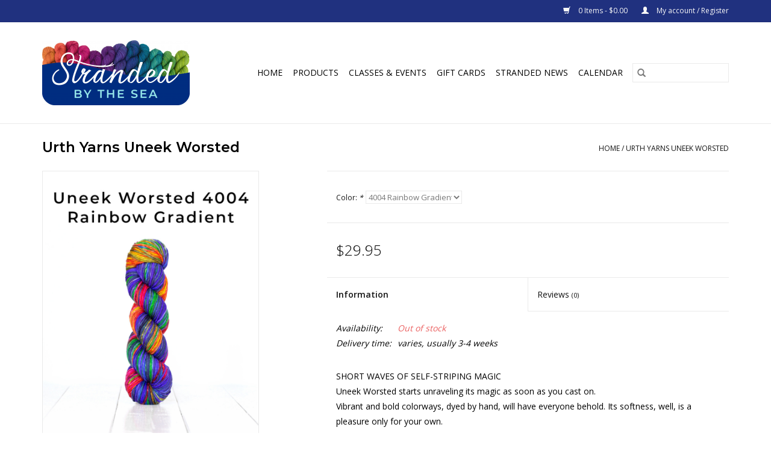

--- FILE ---
content_type: text/html;charset=utf-8
request_url: https://www.strandedbythesea.com/uneek-worsted.html
body_size: 8969
content:
<!DOCTYPE html>
<html lang="us">
  <head>
    <meta charset="utf-8"/>
<!-- [START] 'blocks/head.rain' -->
<!--

  (c) 2008-2026 Lightspeed Netherlands B.V.
  http://www.lightspeedhq.com
  Generated: 22-01-2026 @ 05:59:48

-->
<link rel="canonical" href="https://www.strandedbythesea.com/uneek-worsted.html"/>
<link rel="alternate" href="https://www.strandedbythesea.com/index.rss" type="application/rss+xml" title="New products"/>
<meta name="robots" content="noodp,noydir"/>
<meta property="og:url" content="https://www.strandedbythesea.com/uneek-worsted.html?source=facebook"/>
<meta property="og:site_name" content="Stranded by the Sea"/>
<meta property="og:title" content="Uneek Worsted"/>
<meta property="og:description" content="Uneek Worsted is a self-striping superwash merino"/>
<meta property="og:image" content="https://cdn.shoplightspeed.com/shops/622982/files/27450109/urth-yarns-urth-yarns-uneek-worsted.jpg"/>
<!--[if lt IE 9]>
<script src="https://cdn.shoplightspeed.com/assets/html5shiv.js?2025-02-20"></script>
<![endif]-->
<!-- [END] 'blocks/head.rain' -->
    <title>Uneek Worsted - Stranded by the Sea</title>
    <meta name="description" content="Uneek Worsted is a self-striping superwash merino" />
    <meta name="keywords" content="Urth, Yarns, Urth, Yarns, Uneek, Worsted" />
    <meta http-equiv="X-UA-Compatible" content="IE=edge,chrome=1">
    <meta name="viewport" content="width=device-width, initial-scale=1.0">
    <meta name="apple-mobile-web-app-capable" content="yes">
    <meta name="apple-mobile-web-app-status-bar-style" content="black">

    <link rel="shortcut icon" href="https://cdn.shoplightspeed.com/shops/622982/themes/3581/v/248560/assets/favicon.ico?20220214194333" type="image/x-icon" />
    <link href='//fonts.googleapis.com/css?family=Open%20Sans:400,300,600' rel='stylesheet' type='text/css'>
    <link href='//fonts.googleapis.com/css?family=Montserrat:400,300,600' rel='stylesheet' type='text/css'>
    <link rel="shortcut icon" href="https://cdn.shoplightspeed.com/shops/622982/themes/3581/v/248560/assets/favicon.ico?20220214194333" type="image/x-icon" />
    <link rel="stylesheet" href="https://cdn.shoplightspeed.com/shops/622982/themes/3581/assets/bootstrap-min.css?2024091220164820200921071828" />
    <link rel="stylesheet" href="https://cdn.shoplightspeed.com/shops/622982/themes/3581/assets/style.css?2024091220164820200921071828" />
    <link rel="stylesheet" href="https://cdn.shoplightspeed.com/shops/622982/themes/3581/assets/settings.css?2024091220164820200921071828" />
    <link rel="stylesheet" href="https://cdn.shoplightspeed.com/assets/gui-2-0.css?2025-02-20" />
    <link rel="stylesheet" href="https://cdn.shoplightspeed.com/assets/gui-responsive-2-0.css?2025-02-20" />
    <link rel="stylesheet" href="https://cdn.shoplightspeed.com/shops/622982/themes/3581/assets/custom.css?2024091220164820200921071828" />
    
    <script src="https://cdn.shoplightspeed.com/assets/jquery-1-9-1.js?2025-02-20"></script>
    <script src="https://cdn.shoplightspeed.com/assets/jquery-ui-1-10-1.js?2025-02-20"></script>

    <script type="text/javascript" src="https://cdn.shoplightspeed.com/shops/622982/themes/3581/assets/global.js?2024091220164820200921071828"></script>
		<script type="text/javascript" src="https://cdn.shoplightspeed.com/shops/622982/themes/3581/assets/bootstrap-min.js?2024091220164820200921071828"></script>
    <script type="text/javascript" src="https://cdn.shoplightspeed.com/shops/622982/themes/3581/assets/jcarousel.js?2024091220164820200921071828"></script>
    <script type="text/javascript" src="https://cdn.shoplightspeed.com/assets/gui.js?2025-02-20"></script>
    <script type="text/javascript" src="https://cdn.shoplightspeed.com/assets/gui-responsive-2-0.js?2025-02-20"></script>

    <script type="text/javascript" src="https://cdn.shoplightspeed.com/shops/622982/themes/3581/assets/share42.js?2024091220164820200921071828"></script>

    <!--[if lt IE 9]>
    <link rel="stylesheet" href="https://cdn.shoplightspeed.com/shops/622982/themes/3581/assets/style-ie.css?2024091220164820200921071828" />
    <![endif]-->
    <link rel="stylesheet" media="print" href="https://cdn.shoplightspeed.com/shops/622982/themes/3581/assets/print-min.css?2024091220164820200921071828" />
  </head>
  <body>
    <header>
  <div class="topnav">
    <div class="container">
      
      <div class="right">
        <span role="region" aria-label="Cart">
          <a href="https://www.strandedbythesea.com/cart/" title="Cart" class="cart">
            <span class="glyphicon glyphicon-shopping-cart"></span>
            0 Items - $0.00
          </a>
        </span>
        <span>
          <a href="https://www.strandedbythesea.com/account/" title="My account" class="my-account">
            <span class="glyphicon glyphicon-user"></span>
                        	My account / Register
                      </a>
        </span>
      </div>
    </div>
  </div>

  <div class="navigation container">
    <div class="align">
      <div class="burger">
        <button type="button" aria-label="Open menu">
          <img src="https://cdn.shoplightspeed.com/shops/622982/themes/3581/assets/hamburger.png?20230727170912" width="32" height="32" alt="Menu">
        </button>
      </div>

              <div class="vertical logo">
          <a href="https://www.strandedbythesea.com/" title="Stranded by the Sea">
            <img src="https://cdn.shoplightspeed.com/shops/622982/themes/3581/v/248560/assets/logo.png?20220214194333" alt="Stranded by the Sea" />
          </a>
        </div>
      
      <nav class="nonbounce desktop vertical">
        <form action="https://www.strandedbythesea.com/search/" method="get" id="formSearch" role="search">
          <input type="text" name="q" autocomplete="off" value="" aria-label="Search" />
          <button type="submit" class="search-btn" title="Search">
            <span class="glyphicon glyphicon-search"></span>
          </button>
        </form>
        <ul region="navigation" aria-label=Navigation menu>
          <li class="item home ">
            <a class="itemLink" href="https://www.strandedbythesea.com/">Home</a>
          </li>
          
                    	<li class="item sub">
              <a class="itemLink" href="https://www.strandedbythesea.com/products/" title="Products">
                Products
              </a>
                            	<span class="glyphicon glyphicon-play"></span>
                <ul class="subnav">
                                      <li class="subitem">
                      <a class="subitemLink" href="https://www.strandedbythesea.com/products/new/" title="New!">New!</a>
                                          </li>
                	                    <li class="subitem">
                      <a class="subitemLink" href="https://www.strandedbythesea.com/products/featured-brands/" title="Featured Brands">Featured Brands</a>
                                              <ul class="subnav">
                                                      <li class="subitem">
                              <a class="subitemLink" href="https://www.strandedbythesea.com/products/featured-brands/ashford-handicrafts/" title="Ashford Handicrafts">Ashford Handicrafts</a>
                            </li>
                                                      <li class="subitem">
                              <a class="subitemLink" href="https://www.strandedbythesea.com/products/featured-brands/the-gray-muse/" title="The Gray Muse">The Gray Muse</a>
                            </li>
                                                      <li class="subitem">
                              <a class="subitemLink" href="https://www.strandedbythesea.com/products/featured-brands/jamiesons-of-shetland/" title="Jamieson&#039;s of Shetland">Jamieson&#039;s of Shetland</a>
                            </li>
                                                      <li class="subitem">
                              <a class="subitemLink" href="https://www.strandedbythesea.com/products/featured-brands/louet/" title="Louet">Louet</a>
                            </li>
                                                      <li class="subitem">
                              <a class="subitemLink" href="https://www.strandedbythesea.com/products/featured-brands/malicious-women-co/" title="Malicious Women Co">Malicious Women Co</a>
                            </li>
                                                      <li class="subitem">
                              <a class="subitemLink" href="https://www.strandedbythesea.com/products/featured-brands/owl-spun-wooly-boards/" title="Owl Spun &amp; Wooly Boards">Owl Spun &amp; Wooly Boards</a>
                            </li>
                                                      <li class="subitem">
                              <a class="subitemLink" href="https://www.strandedbythesea.com/products/featured-brands/pacific-knit-co-doodle-decks/" title="Pacific Knit Co - Doodle Decks">Pacific Knit Co - Doodle Decks</a>
                            </li>
                                                      <li class="subitem">
                              <a class="subitemLink" href="https://www.strandedbythesea.com/products/featured-brands/schacht-spindle-co/" title="Schacht Spindle Co">Schacht Spindle Co</a>
                            </li>
                                                      <li class="subitem">
                              <a class="subitemLink" href="https://www.strandedbythesea.com/products/featured-brands/stranded-studio-yarns/" title="Stranded Studio Yarns">Stranded Studio Yarns</a>
                            </li>
                                                      <li class="subitem">
                              <a class="subitemLink" href="https://www.strandedbythesea.com/products/featured-brands/twice-sheared-sheep/" title="twice sheared sheep">twice sheared sheep</a>
                            </li>
                                                  </ul>
                                          </li>
                	                    <li class="subitem">
                      <a class="subitemLink" href="https://www.strandedbythesea.com/products/yarn/" title="Yarn">Yarn</a>
                                              <ul class="subnav">
                                                      <li class="subitem">
                              <a class="subitemLink" href="https://www.strandedbythesea.com/products/yarn/all-yarns/" title="ALL Yarns">ALL Yarns</a>
                            </li>
                                                      <li class="subitem">
                              <a class="subitemLink" href="https://www.strandedbythesea.com/products/yarn/by-brand/" title="By Brand">By Brand</a>
                            </li>
                                                      <li class="subitem">
                              <a class="subitemLink" href="https://www.strandedbythesea.com/products/yarn/by-fiber/" title="By Fiber">By Fiber</a>
                            </li>
                                                      <li class="subitem">
                              <a class="subitemLink" href="https://www.strandedbythesea.com/products/yarn/hand-dyed/" title="Hand-dyed">Hand-dyed</a>
                            </li>
                                                      <li class="subitem">
                              <a class="subitemLink" href="https://www.strandedbythesea.com/products/yarn/handspun/" title="Handspun">Handspun</a>
                            </li>
                                                      <li class="subitem">
                              <a class="subitemLink" href="https://www.strandedbythesea.com/products/yarn/on-cones/" title="On Cones">On Cones</a>
                            </li>
                                                  </ul>
                                          </li>
                	                    <li class="subitem">
                      <a class="subitemLink" href="https://www.strandedbythesea.com/products/yarn-by-weight/" title="Yarn by Weight">Yarn by Weight</a>
                                              <ul class="subnav">
                                                      <li class="subitem">
                              <a class="subitemLink" href="https://www.strandedbythesea.com/products/yarn-by-weight/0-lace/" title="0 - Lace">0 - Lace</a>
                            </li>
                                                      <li class="subitem">
                              <a class="subitemLink" href="https://www.strandedbythesea.com/products/yarn-by-weight/1-fingering/" title="1 - Fingering">1 - Fingering</a>
                            </li>
                                                      <li class="subitem">
                              <a class="subitemLink" href="https://www.strandedbythesea.com/products/yarn-by-weight/2-sport/" title="2 - Sport">2 - Sport</a>
                            </li>
                                                      <li class="subitem">
                              <a class="subitemLink" href="https://www.strandedbythesea.com/products/yarn-by-weight/3-dk/" title="3 - DK">3 - DK</a>
                            </li>
                                                      <li class="subitem">
                              <a class="subitemLink" href="https://www.strandedbythesea.com/products/yarn-by-weight/4-worsted-aran/" title="4 - Worsted/Aran">4 - Worsted/Aran</a>
                            </li>
                                                      <li class="subitem">
                              <a class="subitemLink" href="https://www.strandedbythesea.com/products/yarn-by-weight/5-bulky/" title="5 - Bulky">5 - Bulky</a>
                            </li>
                                                      <li class="subitem">
                              <a class="subitemLink" href="https://www.strandedbythesea.com/products/yarn-by-weight/6-super-bulky/" title="6 - Super Bulky">6 - Super Bulky</a>
                            </li>
                                                      <li class="subitem">
                              <a class="subitemLink" href="https://www.strandedbythesea.com/products/yarn-by-weight/7-jumbo-roving/" title="7 - Jumbo/Roving">7 - Jumbo/Roving</a>
                            </li>
                                                  </ul>
                                          </li>
                	                    <li class="subitem">
                      <a class="subitemLink" href="https://www.strandedbythesea.com/products/yarn-kits/" title="Yarn Kits">Yarn Kits</a>
                                              <ul class="subnav">
                                                      <li class="subitem">
                              <a class="subitemLink" href="https://www.strandedbythesea.com/products/yarn-kits/all-yarn-kits/" title="All Yarn Kits">All Yarn Kits</a>
                            </li>
                                                      <li class="subitem">
                              <a class="subitemLink" href="https://www.strandedbythesea.com/products/yarn-kits/crochet-kits/" title="Crochet Kits">Crochet Kits</a>
                            </li>
                                                      <li class="subitem">
                              <a class="subitemLink" href="https://www.strandedbythesea.com/products/yarn-kits/knitting-kits/" title="Knitting kits">Knitting kits</a>
                            </li>
                                                  </ul>
                                          </li>
                	                    <li class="subitem">
                      <a class="subitemLink" href="https://www.strandedbythesea.com/products/shetland-yarn-kits/" title="Shetland Yarn &amp; Kits">Shetland Yarn &amp; Kits</a>
                                          </li>
                	                    <li class="subitem">
                      <a class="subitemLink" href="https://www.strandedbythesea.com/products/needles-hooks/" title="Needles &amp; Hooks">Needles &amp; Hooks</a>
                                              <ul class="subnav">
                                                      <li class="subitem">
                              <a class="subitemLink" href="https://www.strandedbythesea.com/products/needles-hooks/circular/" title="Circular">Circular</a>
                            </li>
                                                      <li class="subitem">
                              <a class="subitemLink" href="https://www.strandedbythesea.com/products/needles-hooks/double-pointed/" title="Double Pointed">Double Pointed</a>
                            </li>
                                                      <li class="subitem">
                              <a class="subitemLink" href="https://www.strandedbythesea.com/products/needles-hooks/interchangeable/" title="Interchangeable">Interchangeable</a>
                            </li>
                                                      <li class="subitem">
                              <a class="subitemLink" href="https://www.strandedbythesea.com/products/needles-hooks/straight/" title="Straight">Straight</a>
                            </li>
                                                      <li class="subitem">
                              <a class="subitemLink" href="https://www.strandedbythesea.com/products/needles-hooks/crochet/" title="Crochet">Crochet</a>
                            </li>
                                                  </ul>
                                          </li>
                	                    <li class="subitem">
                      <a class="subitemLink" href="https://www.strandedbythesea.com/products/tools-notions/" title="Tools &amp; Notions">Tools &amp; Notions</a>
                                              <ul class="subnav">
                                                      <li class="subitem">
                              <a class="subitemLink" href="https://www.strandedbythesea.com/products/tools-notions/accessories/" title="Accessories">Accessories</a>
                            </li>
                                                      <li class="subitem">
                              <a class="subitemLink" href="https://www.strandedbythesea.com/products/tools-notions/bags/" title="Bags">Bags</a>
                            </li>
                                                      <li class="subitem">
                              <a class="subitemLink" href="https://www.strandedbythesea.com/products/tools-notions/beads/" title="Beads">Beads</a>
                            </li>
                                                      <li class="subitem">
                              <a class="subitemLink" href="https://www.strandedbythesea.com/products/tools-notions/blocking/" title="Blocking">Blocking</a>
                            </li>
                                                      <li class="subitem">
                              <a class="subitemLink" href="https://www.strandedbythesea.com/products/tools-notions/bowls/" title="Bowls">Bowls</a>
                            </li>
                                                      <li class="subitem">
                              <a class="subitemLink" href="https://www.strandedbythesea.com/products/tools-notions/knitting-machine/" title="Knitting Machine">Knitting Machine</a>
                            </li>
                                                      <li class="subitem">
                              <a class="subitemLink" href="https://www.strandedbythesea.com/products/tools-notions/needle-cases/" title="Needle Cases">Needle Cases</a>
                            </li>
                                                      <li class="subitem">
                              <a class="subitemLink" href="https://www.strandedbythesea.com/products/tools-notions/stitch-markers/" title="Stitch Markers">Stitch Markers</a>
                            </li>
                                                  </ul>
                                          </li>
                	                    <li class="subitem">
                      <a class="subitemLink" href="https://www.strandedbythesea.com/products/spinning-fiber-felting/" title="Spinning Fiber &amp; Felting">Spinning Fiber &amp; Felting</a>
                                              <ul class="subnav">
                                                      <li class="subitem">
                              <a class="subitemLink" href="https://www.strandedbythesea.com/products/spinning-fiber-felting/spinning-favorites/" title="Spinning Favorites">Spinning Favorites</a>
                            </li>
                                                      <li class="subitem">
                              <a class="subitemLink" href="https://www.strandedbythesea.com/products/spinning-fiber-felting/felting/" title="Felting">Felting</a>
                            </li>
                                                      <li class="subitem">
                              <a class="subitemLink" href="https://www.strandedbythesea.com/products/spinning-fiber-felting/fiber-roving/" title="Fiber &amp; Roving">Fiber &amp; Roving</a>
                            </li>
                                                      <li class="subitem">
                              <a class="subitemLink" href="https://www.strandedbythesea.com/products/spinning-fiber-felting/accessories-tools/" title="Accessories &amp; Tools">Accessories &amp; Tools</a>
                            </li>
                                                      <li class="subitem">
                              <a class="subitemLink" href="https://www.strandedbythesea.com/products/spinning-fiber-felting/wheels-spindles/" title="Wheels &amp; Spindles">Wheels &amp; Spindles</a>
                            </li>
                                                  </ul>
                                          </li>
                	                    <li class="subitem">
                      <a class="subitemLink" href="https://www.strandedbythesea.com/products/weaving/" title="Weaving">Weaving</a>
                                              <ul class="subnav">
                                                      <li class="subitem">
                              <a class="subitemLink" href="https://www.strandedbythesea.com/products/weaving/looms/" title="Looms">Looms</a>
                            </li>
                                                      <li class="subitem">
                              <a class="subitemLink" href="https://www.strandedbythesea.com/products/weaving/accessories-parts/" title="Accessories &amp; Parts">Accessories &amp; Parts</a>
                            </li>
                                                      <li class="subitem">
                              <a class="subitemLink" href="https://www.strandedbythesea.com/products/weaving/warping-winding/" title="Warping &amp; Winding">Warping &amp; Winding</a>
                            </li>
                                                      <li class="subitem">
                              <a class="subitemLink" href="https://www.strandedbythesea.com/products/weaving/weaving-yarns/" title="Weaving Yarns">Weaving Yarns</a>
                            </li>
                                                  </ul>
                                          </li>
                	                    <li class="subitem">
                      <a class="subitemLink" href="https://www.strandedbythesea.com/products/patterns-books/" title="Patterns &amp; Books">Patterns &amp; Books</a>
                                              <ul class="subnav">
                                                      <li class="subitem">
                              <a class="subitemLink" href="https://www.strandedbythesea.com/products/patterns-books/books/" title="Books">Books</a>
                            </li>
                                                      <li class="subitem">
                              <a class="subitemLink" href="https://www.strandedbythesea.com/products/patterns-books/pattern/" title="Pattern">Pattern</a>
                            </li>
                                                  </ul>
                                          </li>
                	              	</ul>
                          </li>
                    	<li class="item sub">
              <a class="itemLink" href="https://www.strandedbythesea.com/classes-events/" title="Classes &amp; Events">
                Classes &amp; Events
              </a>
                            	<span class="glyphicon glyphicon-play"></span>
                <ul class="subnav">
                                      <li class="subitem">
                      <a class="subitemLink" href="https://www.strandedbythesea.com/classes-events/classes/" title="Classes">Classes</a>
                                              <ul class="subnav">
                                                      <li class="subitem">
                              <a class="subitemLink" href="https://www.strandedbythesea.com/classes-events/classes/all-classes/" title="All Classes">All Classes</a>
                            </li>
                                                      <li class="subitem">
                              <a class="subitemLink" href="https://www.strandedbythesea.com/classes-events/classes/crochet/" title="Crochet">Crochet</a>
                            </li>
                                                      <li class="subitem">
                              <a class="subitemLink" href="https://www.strandedbythesea.com/classes-events/classes/dyeing/" title="Dyeing">Dyeing</a>
                            </li>
                                                      <li class="subitem">
                              <a class="subitemLink" href="https://www.strandedbythesea.com/classes-events/classes/felting/" title="Felting">Felting</a>
                            </li>
                                                      <li class="subitem">
                              <a class="subitemLink" href="https://www.strandedbythesea.com/classes-events/classes/knitting/" title="Knitting">Knitting</a>
                            </li>
                                                      <li class="subitem">
                              <a class="subitemLink" href="https://www.strandedbythesea.com/classes-events/classes/spinning/" title="Spinning">Spinning</a>
                            </li>
                                                      <li class="subitem">
                              <a class="subitemLink" href="https://www.strandedbythesea.com/classes-events/classes/weaving/" title="Weaving">Weaving</a>
                            </li>
                                                      <li class="subitem">
                              <a class="subitemLink" href="https://www.strandedbythesea.com/classes-events/classes/project-help/" title="Project Help">Project Help</a>
                            </li>
                                                      <li class="subitem">
                              <a class="subitemLink" href="https://www.strandedbythesea.com/classes-events/classes/punch-cards/" title="Punch Cards">Punch Cards</a>
                            </li>
                                                      <li class="subitem">
                              <a class="subitemLink" href="https://www.strandedbythesea.com/classes-events/classes/other-classes/" title="Other Classes">Other Classes</a>
                            </li>
                                                  </ul>
                                          </li>
                	                    <li class="subitem">
                      <a class="subitemLink" href="https://www.strandedbythesea.com/classes-events/events-yarn-crawls/" title="Events &amp; Yarn Crawls">Events &amp; Yarn Crawls</a>
                                              <ul class="subnav">
                                                      <li class="subitem">
                              <a class="subitemLink" href="https://www.strandedbythesea.com/classes-events/events-yarn-crawls/craft-along-for-efb/" title="Craft Along for EFB">Craft Along for EFB</a>
                            </li>
                                                      <li class="subitem">
                              <a class="subitemLink" href="https://www.strandedbythesea.com/classes-events/events-yarn-crawls/2025-spindy-500-spin-together/" title="2025 Spindy 500 &amp; Spin Together">2025 Spindy 500 &amp; Spin Together</a>
                            </li>
                                                      <li class="subitem">
                              <a class="subitemLink" href="https://www.strandedbythesea.com/classes-events/events-yarn-crawls/puget-sound-lys-tour/" title="Puget Sound LYS Tour">Puget Sound LYS Tour</a>
                            </li>
                                                      <li class="subitem">
                              <a class="subitemLink" href="https://www.strandedbythesea.com/classes-events/events-yarn-crawls/stitch-n-pitch/" title="Stitch &#039;n Pitch">Stitch &#039;n Pitch</a>
                            </li>
                                                      <li class="subitem">
                              <a class="subitemLink" href="https://www.strandedbythesea.com/classes-events/events-yarn-crawls/other/" title="Other">Other</a>
                            </li>
                                                  </ul>
                                          </li>
                	                    <li class="subitem">
                      <a class="subitemLink" href="https://www.strandedbythesea.com/classes-events/hook-needle-knockers-group/" title="Hook &amp; Needle Knockers Group">Hook &amp; Needle Knockers Group</a>
                                          </li>
                	                    <li class="subitem">
                      <a class="subitemLink" href="https://www.strandedbythesea.com/classes-events/knit-along-kal/" title="Knit Along (KAL)">Knit Along (KAL)</a>
                                          </li>
                	                    <li class="subitem">
                      <a class="subitemLink" href="https://www.strandedbythesea.com/classes-events/shetland-wool-kits/" title="Shetland Wool Kits">Shetland Wool Kits</a>
                                          </li>
                	                    <li class="subitem">
                      <a class="subitemLink" href="https://www.strandedbythesea.com/classes-events/holiday-gift-ideas/" title="Holiday Gift Ideas">Holiday Gift Ideas</a>
                                          </li>
                	              	</ul>
                          </li>
          
                    <li class="item">
            <a class="itemLink" href="https://www.strandedbythesea.com/giftcard/" title="Gift cards">Gift cards</a>
          </li>
          
                                    <li class="item sub">
                <a class="itemLink" href="https://www.strandedbythesea.com/blogs/stranded-news/" title="Stranded News">Stranded News</a>
                <ul class="subnav">
                                    	<li class="subitem">
                      <a class="subitemLink" href="https://www.strandedbythesea.com/blogs/stranded-news/merry-christmas-and-happy-holidays-2025/" title="Merry Christmas and Happy Holidays 2025"  aria-label="Article Merry Christmas and Happy Holidays 2025">Merry Christmas and Happy Holidays 2025</a>
                  	</li>
                                    	<li class="subitem">
                      <a class="subitemLink" href="https://www.strandedbythesea.com/blogs/stranded-news/community-craft-along-benefiting-the-edmonds-food/" title="Community Craft Along benefiting the Edmonds Food Bank"  aria-label="Article Community Craft Along benefiting the Edmonds Food Bank">Community Craft Along benefiting the Edmonds Food Bank</a>
                  	</li>
                                    	<li class="subitem">
                      <a class="subitemLink" href="https://www.strandedbythesea.com/blogs/stranded-news/celebrate-fair-isle-knitting-and-shetland-wool-wee/" title="Celebrate Fair Isle Knitting and Shetland Wool Week with our Knit Along!"  aria-label="Article Celebrate Fair Isle Knitting and Shetland Wool Week with our Knit Along!">Celebrate Fair Isle Knitting and Shetland Wool Week with our Knit Along!</a>
                  	</li>
                                    	<li class="subitem">
                      <a class="subitemLink" href="https://www.strandedbythesea.com/blogs/stranded-news/closed-for-the-labor-day-holiday/" title="Closed for the Labor Day Holiday"  aria-label="Article Closed for the Labor Day Holiday">Closed for the Labor Day Holiday</a>
                  	</li>
                                    	<li class="subitem">
                      <a class="subitemLink" href="https://www.strandedbythesea.com/blogs/stranded-news/learn-lace-knitting-from-basic-blocks-to-complex-f/" title="Learn Lace Knitting from Basic Blocks to Complex Forms"  aria-label="Article Learn Lace Knitting from Basic Blocks to Complex Forms">Learn Lace Knitting from Basic Blocks to Complex Forms</a>
                  	</li>
                                  </ul>
              </li>
                      
          
                    	<li class="item">
              <a class="itemLink" href="https://www.strandedbythesea.com/service/calendar/" title="Calendar" >
                Calendar
              </a>
          	</li>
                  </ul>

        <span class="glyphicon glyphicon-remove"></span>
      </nav>
    </div>
  </div>
</header>

    <div class="wrapper">
      <div class="container content" role="main">
                <div>
  <div class="page-title row">
    <div class="col-sm-6 col-md-6">
      <h1 class="product-page">
                  Urth Yarns Uneek Worsted
              </h1>

          </div>

  	<div class="col-sm-6 col-md-6 breadcrumbs text-right" role="nav" aria-label="Breadcrumbs">
  <a href="https://www.strandedbythesea.com/" title="Home">Home</a>

      / <a href="https://www.strandedbythesea.com/uneek-worsted.html" aria-current="true">Urth Yarns Uneek Worsted</a>
  </div>
	</div>

  <div class="product-wrap row">
    <div class="product-img col-sm-4 col-md-4" role="article" aria-label="Product images">
      <div class="zoombox">
        <div class="images">
                      <a class="zoom first" data-image-id="27450109">
                                              	<img src="https://cdn.shoplightspeed.com/shops/622982/files/27450109/1600x2048x2/urth-yarns-urth-yarns-uneek-worsted.jpg" alt="Urth Yarns Urth Yarns Uneek Worsted">
                                          </a>
                      <a class="zoom" data-image-id="41686554">
                                              	<img src="https://cdn.shoplightspeed.com/shops/622982/files/41686554/1600x2048x2/urth-yarns-urth-yarns-uneek-worsted.jpg" alt="Urth Yarns Urth Yarns Uneek Worsted">
                                          </a>
                      <a class="zoom" data-image-id="41686555">
                                              	<img src="https://cdn.shoplightspeed.com/shops/622982/files/41686555/1600x2048x2/urth-yarns-urth-yarns-uneek-worsted.jpg" alt="Urth Yarns Urth Yarns Uneek Worsted">
                                          </a>
                      <a class="zoom" data-image-id="41686557">
                                              	<img src="https://cdn.shoplightspeed.com/shops/622982/files/41686557/1600x2048x2/urth-yarns-urth-yarns-uneek-worsted.jpg" alt="Urth Yarns Urth Yarns Uneek Worsted">
                                          </a>
                      <a class="zoom" data-image-id="41686558">
                                              	<img src="https://cdn.shoplightspeed.com/shops/622982/files/41686558/1600x2048x2/urth-yarns-urth-yarns-uneek-worsted.jpg" alt="Urth Yarns Urth Yarns Uneek Worsted">
                                          </a>
                  </div>

        <div class="thumbs row">
                      <div class="col-xs-3 col-sm-4 col-md-4">
              <a data-image-id="27450109">
                                                    	<img src="https://cdn.shoplightspeed.com/shops/622982/files/27450109/156x230x2/urth-yarns-urth-yarns-uneek-worsted.jpg" alt="Urth Yarns Urth Yarns Uneek Worsted" title="Urth Yarns Urth Yarns Uneek Worsted"/>
                                                </a>
            </div>
                      <div class="col-xs-3 col-sm-4 col-md-4">
              <a data-image-id="41686554">
                                                    	<img src="https://cdn.shoplightspeed.com/shops/622982/files/41686554/156x230x2/urth-yarns-urth-yarns-uneek-worsted.jpg" alt="Urth Yarns Urth Yarns Uneek Worsted" title="Urth Yarns Urth Yarns Uneek Worsted"/>
                                                </a>
            </div>
                      <div class="col-xs-3 col-sm-4 col-md-4">
              <a data-image-id="41686555">
                                                    	<img src="https://cdn.shoplightspeed.com/shops/622982/files/41686555/156x230x2/urth-yarns-urth-yarns-uneek-worsted.jpg" alt="Urth Yarns Urth Yarns Uneek Worsted" title="Urth Yarns Urth Yarns Uneek Worsted"/>
                                                </a>
            </div>
                      <div class="col-xs-3 col-sm-4 col-md-4">
              <a data-image-id="41686557">
                                                    	<img src="https://cdn.shoplightspeed.com/shops/622982/files/41686557/156x230x2/urth-yarns-urth-yarns-uneek-worsted.jpg" alt="Urth Yarns Urth Yarns Uneek Worsted" title="Urth Yarns Urth Yarns Uneek Worsted"/>
                                                </a>
            </div>
                      <div class="col-xs-3 col-sm-4 col-md-4">
              <a data-image-id="41686558">
                                                    	<img src="https://cdn.shoplightspeed.com/shops/622982/files/41686558/156x230x2/urth-yarns-urth-yarns-uneek-worsted.jpg" alt="Urth Yarns Urth Yarns Uneek Worsted" title="Urth Yarns Urth Yarns Uneek Worsted"/>
                                                </a>
            </div>
                  </div>
      </div>
    </div>

    <div class="product-info col-sm-8 col-md-7 col-md-offset-1">
      <form action="https://www.strandedbythesea.com/cart/add/57057531/" id="product_configure_form" method="post">
                  <div class="product-option row" role="group" aria-label="Customize product">
            <div class="col-md-12">
              <input type="hidden" name="bundle_id" id="product_configure_bundle_id" value="">
<div class="product-configure">
  <div class="product-configure-options" aria-label="Select an option of the product. This will reload the page to show the new option." role="region">
    <div class="product-configure-options-option">
      <label for="product_configure_option_color">Color: <em aria-hidden="true">*</em></label>
      <select name="matrix[color]" id="product_configure_option_color" onchange="document.getElementById('product_configure_form').action = 'https://www.strandedbythesea.com/product/matrix/34631184/'; document.getElementById('product_configure_form').submit();" aria-required="true">
        <option value="4001">4001</option>
        <option value="4002">4002</option>
        <option value="4003">4003</option>
        <option value="4004+Rainbow+Gradient" selected="selected">4004 Rainbow Gradient</option>
        <option value="4005">4005</option>
        <option value="4006">4006</option>
        <option value="4009+%5BRETIRED%5D">4009 [RETIRED]</option>
        <option value="4010">4010</option>
        <option value="4012">4012</option>
        <option value="4017">4017</option>
        <option value="4019">4019</option>
        <option value="4020">4020</option>
        <option value="4021">4021</option>
        <option value="4022">4022</option>
        <option value="4025">4025</option>
        <option value="4063+Monokrom+Dark+Grays">4063 Monokrom Dark Grays</option>
        <option value="Pan+24">Pan 24</option>
        <option value="4028">4028</option>
        <option value="4029">4029</option>
        <option value="4030">4030</option>
        <option value="4031">4031</option>
      </select>
      <div class="product-configure-clear"></div>
    </div>
  </div>
<input type="hidden" name="matrix_non_exists" value="">
</div>

            </div>
          </div>
        
        <div class="product-price row">
          <div class="price-wrap col-xs-5 col-md-5">
                        <span class="price" style="line-height: 30px;">$29.95
                                        </span>
          </div>

          <div class="cart col-xs-7 col-md-7">
            <div class="cart">
                          </div>
          </div>
        </div>
      </form>

      <div class="product-tabs row">
        <div class="tabs">
          <ul>
            <li class="active col-2 information"><a rel="info" href="#">Information</a></li>
                        <li class="col-2 reviews"><a rel="reviews" href="#">Reviews <small>(0)</small></a></li>          </ul>
        </div>

        <div class="tabsPages">
          <div class="page info active">
            <table class="details">
            	              	   						
                              <tr class="availability">
                  <td>Availability:</td>
                                    <td><span class="out-of-stock">Out of stock</span></td>
                                  </tr>
              
                              <tr class="deliverytime">
                  <td>Delivery time:</td>
                  <td>varies, usually 3-4 weeks</td>
                </tr>
              
              
            </table>

                        <div class="clearfix"></div>

            <p>SHORT WAVES OF SELF-STRIPING MAGIC<br />Uneek Worsted starts unraveling its magic as soon as you cast on.<br />Vibrant and bold colorways, dyed by hand, will have everyone behold. Its softness, well, is a pleasure only for your own.<br /><br />100% extrafine merino<br />worsted weight<br />machine washable<br />220 yds / 200 m  (100 gr)<br />Needle: US 6-8 (4.00-5.00 mm)<br />Gauge: 20-24 sts = 4" </p>
<p> </p>
<p style="text-align: left; white-space: pre-wrap;"><strong><span style="color: #008000;">Knit One, Plant One<br /></span><span style="color: #008000;">Urth Yarns plants a tree in Africa for each skein purchased.</span></strong><br /><span style="color: #008000;">For more information, visit Urth <a style="color: #008000;" href="https://urthyarns.com/trees">Trees</a>.</span></p>
<p style="text-align: left; white-space: pre-wrap;"> </p>

                      </div>
          
          <div class="page reviews">
            
            <div class="bottom">
              <div class="right">
                <a href="https://www.strandedbythesea.com/account/review/34631184/">Add your review</a>
              </div>
              <span>0</span> stars based on <span>0</span> reviews
            </div>
          </div>
        </div>
      </div>
    </div>
  </div>

  <div class="product-actions row" role="complementary">
    <div class="social-media col-xs-12 col-md-4" role="group" aria-label="Share on social media">
      <div class="share42init" data-url="https://www.strandedbythesea.com/uneek-worsted.html" data-image="https://cdn.shoplightspeed.com/shops/622982/files/27450109/300x250x2/urth-yarns-urth-yarns-uneek-worsted.jpg"></div>
    </div>

    <div class="col-md-7 col-xs-12 col-md-offset-1">
      <div class="tags-actions row">
        <div class="tags col-xs-12 col-md-4" role="group" aria-label="Tags">
                              	          	<a href="https://www.strandedbythesea.com/brands/urth-yarns/" title="Urth Yarns"><h2>Urth Yarns</h2></a>
                  </div>

        <div class="actions col-xs-12 col-md-8 text-right" role="group" aria-label="Actions">
          <a href="https://www.strandedbythesea.com/account/wishlistAdd/34631184/?variant_id=57057531" title="Add to wishlist">
            Add to wishlist
          </a> /
          <a href="https://www.strandedbythesea.com/compare/add/57057531/" title="Add to compare">
            Add to compare
          </a> /
                    <a href="#" onclick="window.print(); return false;" title="Print">
            Print
          </a>
        </div>
      </div>
    </div>
  </div>

	
  		<div class="products related row">
      <div class="col-md-12">
        <h3>Related products</h3>
      </div>
            	<div class="product col-xs-6 col-sm-3 col-md-3">
  <div class="image-wrap">
    <a href="https://www.strandedbythesea.com/uneek-sock.html" title="Urth Yarns Urth Yarns Uneek Sock">
                              <img src="https://cdn.shoplightspeed.com/shops/622982/files/27450349/262x276x2/urth-yarns-urth-yarns-uneek-sock.jpg" width="262" height="276" alt="Urth Yarns Urth Yarns Uneek Sock" title="Urth Yarns Urth Yarns Uneek Sock" />
                </a>

    <div class="description text-center">
      <a href="https://www.strandedbythesea.com/uneek-sock.html" title="Urth Yarns Urth Yarns Uneek Sock">
                <div class="text">
                    Self-striping sock kit for matching socks
                  </div>
      </a>
          </div>
  </div>

  <div class="info">
    <a href="https://www.strandedbythesea.com/uneek-sock.html" title="Urth Yarns Urth Yarns Uneek Sock" class="title">
        Urth Yarns Uneek Sock     </a>

    <div class="left">
    
    $26.95 
   </div>
         </div>
</div>



          </div>
	</div>


<script src="https://cdn.shoplightspeed.com/shops/622982/themes/3581/assets/jquery-zoom-min.js?2024091220164820200921071828" type="text/javascript"></script>
<script type="text/javascript">
function updateQuantity(way){
    var quantity = parseInt($('.cart input').val());

    if (way == 'up'){
        if (quantity < 10000){
            quantity++;
        } else {
            quantity = 10000;
        }
    } else {
        if (quantity > 1){
            quantity--;
        } else {
            quantity = 1;
        }
    }

    $('.cart input').val(quantity);
}
</script>

<div itemscope itemtype="https://schema.org/Product">
  <meta itemprop="name" content="Urth Yarns Urth Yarns Uneek Worsted">
  <meta itemprop="image" content="https://cdn.shoplightspeed.com/shops/622982/files/27450109/300x250x2/urth-yarns-urth-yarns-uneek-worsted.jpg" />  <meta itemprop="brand" content="Urth Yarns" />  <meta itemprop="description" content="Uneek Worsted is a self-striping superwash merino" />  <meta itemprop="itemCondition" itemtype="https://schema.org/OfferItemCondition" content="https://schema.org/NewCondition"/>
      

<div itemprop="offers" itemscope itemtype="https://schema.org/Offer">
      <meta itemprop="price" content="29.95" />
    <meta itemprop="priceCurrency" content="USD" />
    <meta itemprop="validFrom" content="2026-01-22" />
  <meta itemprop="priceValidUntil" content="2026-04-22" />
  <meta itemprop="url" content="https://www.strandedbythesea.com/uneek-worsted.html" />
 </div>
</div>
      </div>

      <footer>
  <hr class="full-width" />
  <div class="container">
    <div class="social row">
              <form id="formNewsletter" action="https://www.strandedbythesea.com/account/newsletter/" method="post" class="newsletter col-xs-12 col-sm-7 col-md-7">
          <label class="title" for="formNewsletterEmail">Sign up for our newsletter:</label>
          <input type="hidden" name="key" value="911c99c2963e1def3126ddb96714043c" />
          <input type="text" name="email" id="formNewsletterEmail" value="" placeholder="E-mail"/>
          <button
            type="submit"
            class="btn glyphicon glyphicon-send"
            title="Subscribe"
          >
            <span>Subscribe</span>
          </button>
        </form>
      
            	<div class="social-media col-xs-12 col-md-12  col-sm-5 col-md-5 text-right">
        	<div class="inline-block relative">
          	<a href="https://www.facebook.com/StrandedbytheSea" class="social-icon facebook" target="_blank" aria-label="Facebook Stranded by the Sea"></a>          	          	          	          	<a href="https://www.youtube.com/StrandedbytheSea" class="social-icon youtube" target="_blank" aria-label="YouTube Stranded by the Sea"></a>          	          	<a href="https://www.instagram.com/StrandedbytheSea" class="social-icon instagram" target="_blank" aria-label="Instagram Stranded by the Sea"></a>
          	        	</div>
      	</div>
          </div>

    <hr class="full-width" />

    <div class="links row">
      <div class="col-xs-12 col-sm-3 col-md-3" role="article" aria-label="Customer service links">
        <label class="footercollapse" for="_1">
          <strong>Customer service</strong>
          <span class="glyphicon glyphicon-chevron-down hidden-sm hidden-md hidden-lg"></span>
        </label>
        <input class="footercollapse_input hidden-md hidden-lg hidden-sm" id="_1" type="checkbox">
        <div class="list">
          <ul class="no-underline no-list-style">
                          <li>
                <a href="https://www.strandedbythesea.com/service/hours-and-in-store-shopping/" title="Hours and In-Store Shopping" >
                  Hours and In-Store Shopping
                </a>
              </li>
                          <li>
                <a href="https://www.strandedbythesea.com/service/about/" title="About / Contact Us" >
                  About / Contact Us
                </a>
              </li>
                          <li>
                <a href="https://www.strandedbythesea.com/service/calendar/" title="Calendar" >
                  Calendar
                </a>
              </li>
                          <li>
                <a href="https://www.strandedbythesea.com/service/class-policies/" title="Class Policies" >
                  Class Policies
                </a>
              </li>
                          <li>
                <a href="https://www.strandedbythesea.com/service/rewards-program-for-stranded-by-the-sea-customers/" title="Rewards Program" >
                  Rewards Program
                </a>
              </li>
                          <li>
                <a href="https://www.strandedbythesea.com/service/shipping-returns/" title="Orders, Shipping and Returns" >
                  Orders, Shipping and Returns
                </a>
              </li>
                          <li>
                <a href="https://www.strandedbythesea.com/service/general-terms-conditions/" title="General terms &amp; conditions" >
                  General terms &amp; conditions
                </a>
              </li>
                          <li>
                <a href="https://www.strandedbythesea.com/service/privacy-policy/" title="Privacy policy / Disclaimer" >
                  Privacy policy / Disclaimer
                </a>
              </li>
                          <li>
                <a href="https://www.strandedbythesea.com/sitemap/" title="Sitemap" >
                  Sitemap
                </a>
              </li>
                          <li>
                <a href="https://www.strandedbythesea.com/service/linktree/" title="Stranded Link Tree" >
                  Stranded Link Tree
                </a>
              </li>
                      </ul>
        </div>
      </div>

      <div class="col-xs-12 col-sm-3 col-md-3" role="article" aria-label="Products links">
    		<label class="footercollapse" for="_2">
        	<strong>Products</strong>
          <span class="glyphicon glyphicon-chevron-down hidden-sm hidden-md hidden-lg"></span>
        </label>
        <input class="footercollapse_input hidden-md hidden-lg hidden-sm" id="_2" type="checkbox">
        <div class="list">
          <ul>
            <li><a href="https://www.strandedbythesea.com/collection/" title="All products">All products</a></li>
            <li><a href="https://www.strandedbythesea.com/giftcard/" title="Gift cards">Gift cards</a></li>            <li><a href="https://www.strandedbythesea.com/collection/?sort=newest" title="New products">New products</a></li>
            <li><a href="https://www.strandedbythesea.com/collection/offers/" title="Offers">Offers</a></li>
                        <li><a href="https://www.strandedbythesea.com/tags/" title="Tags">Tags</a></li>            <li><a href="https://www.strandedbythesea.com/index.rss" title="RSS feed">RSS feed</a></li>
          </ul>
        </div>
      </div>

      <div class="col-xs-12 col-sm-3 col-md-3" role="article" aria-label="My account links">
        <label class="footercollapse" for="_3">
        	<strong>
          	          		My account
          	        	</strong>
          <span class="glyphicon glyphicon-chevron-down hidden-sm hidden-md hidden-lg"></span>
        </label>
        <input class="footercollapse_input hidden-md hidden-lg hidden-sm" id="_3" type="checkbox">

        <div class="list">
          <ul>
            
                        	            		<li><a href="https://www.strandedbythesea.com/account/" title="Register">Register</a></li>
            	                        	            		<li><a href="https://www.strandedbythesea.com/account/orders/" title="My orders">My orders</a></li>
            	                        	                        	            		<li><a href="https://www.strandedbythesea.com/account/wishlist/" title="My wishlist">My wishlist</a></li>
            	                        	                      </ul>
        </div>
      </div>

      <div class="col-xs-12 col-sm-3 col-md-3" role="article" aria-label="Company info">
      	<label class="footercollapse" for="_4">
      		<strong>
                        	Stranded by the Sea
                      </strong>
          <span class="glyphicon glyphicon-chevron-down hidden-sm hidden-md hidden-lg"></span>
        </label>
        <input class="footercollapse_input hidden-md hidden-lg hidden-sm" id="_4" type="checkbox">

        <div class="list">
        	          	<span class="contact-description">176 Sunset Ave, Edmonds, WA 98020</span>
                  	          	<div class="contact" role="group" aria-label="Phone number: 425-582-2694">
            	<span class="glyphicon glyphicon-earphone"></span>
            	425-582-2694
          	</div>
        	        	          	<div class="contact">
            	<span class="glyphicon glyphicon-envelope"></span>
            	<a href="/cdn-cgi/l/email-protection#5e0d36312e1e0d2a2c3f303a3b3a3c272a363b0d3b3f703d3133" title="Email" aria-label="Email: Shop@StrandedbytheSea.com">
              	<span class="__cf_email__" data-cfemail="e3b08b8c93a3b09791828d878687819a978b86b08682cd808c8e">[email&#160;protected]</span>
            	</a>
          	</div>
        	        </div>

                
              </div>
    </div>
  	<hr class="full-width" />
  </div>

  <div class="copyright-payment">
    <div class="container">
      <div class="row">
        <div class="copyright col-md-6">
          © Copyright 2026 Stranded by the Sea
                    	- Powered by
          	          		<a href="http://www.lightspeedhq.com" title="Lightspeed" target="_blank" aria-label="Powered by Lightspeed">Lightspeed</a>
          		          	                  </div>
        <div class="payments col-md-6 text-right">
                      <a href="https://www.strandedbythesea.com/service/payment-methods/" title="Credit Card">
              <img src="https://cdn.shoplightspeed.com/assets/icon-payment-creditcard.png?2025-02-20" alt="Credit Card" />
            </a>
                      <a href="https://www.strandedbythesea.com/service/payment-methods/" title="PayPal">
              <img src="https://cdn.shoplightspeed.com/assets/icon-payment-paypalcp.png?2025-02-20" alt="PayPal" />
            </a>
                  </div>
      </div>
    </div>
  </div>
</footer>
    </div>
    <!-- [START] 'blocks/body.rain' -->
<script data-cfasync="false" src="/cdn-cgi/scripts/5c5dd728/cloudflare-static/email-decode.min.js"></script><script>
(function () {
  var s = document.createElement('script');
  s.type = 'text/javascript';
  s.async = true;
  s.src = 'https://www.strandedbythesea.com/services/stats/pageview.js?product=34631184&hash=6d54';
  ( document.getElementsByTagName('head')[0] || document.getElementsByTagName('body')[0] ).appendChild(s);
})();
</script>
<script>
(function () {
  var s = document.createElement('script');
  s.type = 'text/javascript';
  s.async = true;
  s.src = 'https://chimpstatic.com/mcjs-connected/js/users/4472b8a9df04cb28eb522086e/4ae14ba13e2e7d634f536a534.js';
  ( document.getElementsByTagName('head')[0] || document.getElementsByTagName('body')[0] ).appendChild(s);
})();
</script>
<!-- [END] 'blocks/body.rain' -->
      <script>(function(){function c(){var b=a.contentDocument||a.contentWindow.document;if(b){var d=b.createElement('script');d.innerHTML="window.__CF$cv$params={r:'9c1cd3d1dda82780',t:'MTc2OTA2MTU4OC4wMDAwMDA='};var a=document.createElement('script');a.nonce='';a.src='/cdn-cgi/challenge-platform/scripts/jsd/main.js';document.getElementsByTagName('head')[0].appendChild(a);";b.getElementsByTagName('head')[0].appendChild(d)}}if(document.body){var a=document.createElement('iframe');a.height=1;a.width=1;a.style.position='absolute';a.style.top=0;a.style.left=0;a.style.border='none';a.style.visibility='hidden';document.body.appendChild(a);if('loading'!==document.readyState)c();else if(window.addEventListener)document.addEventListener('DOMContentLoaded',c);else{var e=document.onreadystatechange||function(){};document.onreadystatechange=function(b){e(b);'loading'!==document.readyState&&(document.onreadystatechange=e,c())}}}})();</script><script defer src="https://static.cloudflareinsights.com/beacon.min.js/vcd15cbe7772f49c399c6a5babf22c1241717689176015" integrity="sha512-ZpsOmlRQV6y907TI0dKBHq9Md29nnaEIPlkf84rnaERnq6zvWvPUqr2ft8M1aS28oN72PdrCzSjY4U6VaAw1EQ==" data-cf-beacon='{"rayId":"9c1cd3d1dda82780","version":"2025.9.1","serverTiming":{"name":{"cfExtPri":true,"cfEdge":true,"cfOrigin":true,"cfL4":true,"cfSpeedBrain":true,"cfCacheStatus":true}},"token":"8247b6569c994ee1a1084456a4403cc9","b":1}' crossorigin="anonymous"></script>
</body>
</html>


--- FILE ---
content_type: text/javascript;charset=utf-8
request_url: https://www.strandedbythesea.com/services/stats/pageview.js?product=34631184&hash=6d54
body_size: -412
content:
// SEOshop 22-01-2026 05:59:49